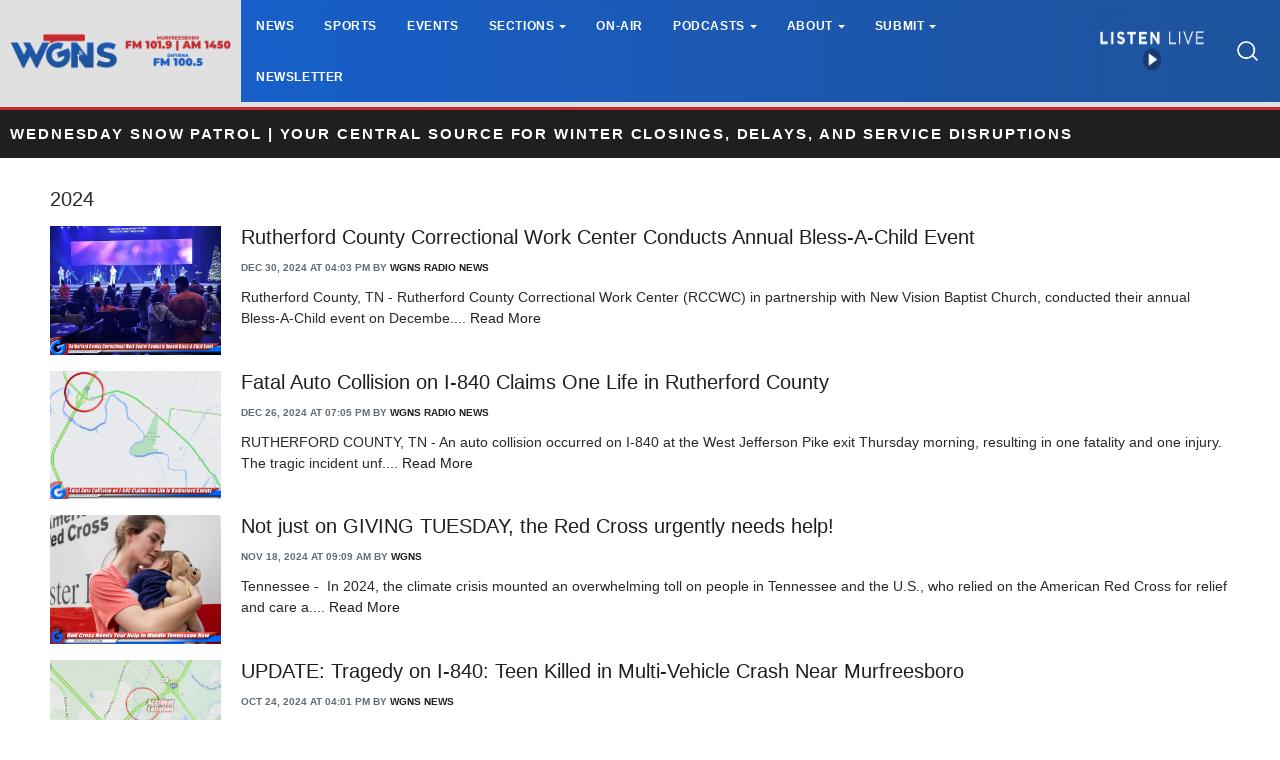

--- FILE ---
content_type: text/html; charset=UTF-8
request_url: https://www.wgnsradio.com/tags/19017/2024
body_size: 90431
content:
<!DOCTYPE html>
<html lang="en">
<head>
    
            <meta charset="utf-8">
        <meta http-equiv="X-UA-Compatible" content="IE=edge">
        <meta name="viewport" content="width=device-width, initial-scale=1">
        <meta name="csrf-token" content="6oDV3csE2zUTvqWVjojKAZ6asSt8N2cZwrpSIXkn">
    
    
            <link rel="canonical" href="https://www.wgnsradio.com/tags/19017/2024" />
    
    
                        <title>2024 - WGNS Radio</title>
            
    
                        <link rel="shortcut icon" href="https://bw-wgnsce-site.s3.amazonaws.com/general/favicon-16.png" sizes="16x16">
                    <link rel="shortcut icon" href="https://bw-wgnsce-site.s3.amazonaws.com/general/favicon-32.png" sizes="32x32">
                    <link rel="shortcut icon" href="https://bw-wgnsce-site.s3.amazonaws.com/general/favicon-128.png" sizes="128x128">
            
    
        <link rel="alternate" type="wgns-radio" href="https://www.wgnsradio.com/feeds/tags/19017" title="WGNS Radio : 2024">

    
    <!-- Google tag (gtag.js) -->
<script async src="https://www.googletagmanager.com/gtag/js?id=G-E1BDEQ6ZHL"></script>
<script>
  window.dataLayer = window.dataLayer || [];
  function gtag(){dataLayer.push(arguments);}
  gtag('js', new Date());

  gtag('config', 'G-E1BDEQ6ZHL');
</script>

<!-- Google tag (gtag.js) - Google Analytics-->
<script async src="https://www.googletagmanager.com/gtag/js?id=G-K2TW1ZL4XD"></script>
<script>
  window.dataLayer = window.dataLayer || [];
  function gtag(){dataLayer.push(arguments);}
  gtag('js', new Date());

  gtag('config', 'G-K2TW1ZL4XD');
</script>

<script type="text/javascript" async="async" src="//widgets.outbrain.com/outbrain.js"></script>

<!-- CBS News Remote Player -->
<script language="JavaScript" type="text/javascript" src="http://newscast.cbsradionewsfeed.com/RemotePlayer/CBSRemotePlayer.js"></script>

    
            <script src="https://www.wgnsradio.com/jquery/jquery-3.2.1.min.js"></script>


<script>
    $.ajaxSetup({
        headers: {
            'X-CSRF-TOKEN': '6oDV3csE2zUTvqWVjojKAZ6asSt8N2cZwrpSIXkn'
        }
    });
</script>
            <script src="https://www.wgnsradio.com/jquery/jquery-ui-1.12.1.js"></script>
<link rel="stylesheet" href="https://code.jquery.com/ui/1.12.1/themes/base/jquery-ui.css">
            <script>
    window.Tether = function () {
        throw new Error('Your Bootstrap may actually need Tether.');
    };
</script>
<script src="https://www.wgnsradio.com/js/bootstrap.min.js"></script>
<link href="https://www.wgnsradio.com/css/bootstrap.min.css" rel="stylesheet">
            <link rel="stylesheet" href="https://www.wgnsradio.com/font-awesome/css/font-awesome.css">
            <script src="https://www.wgnsradio.com/bw_slideshow/bw_slideshow.js?ce_bust=13193"></script>
<link href="https://www.wgnsradio.com/bw_slideshow/bw_slideshow.css?ce_bust=13193" rel="stylesheet">


<link rel="stylesheet" type="text/css" href="https://www.wgnsradio.com/slick/slick.css"/>
<link rel="stylesheet" type="text/css" href="https://www.wgnsradio.com/slick/slick-theme.css"/>
<script type="text/javascript" src="https://www.wgnsradio.com/slick/slick.min.js"></script>
            <link href="https://www.wgnsradio.com/css/dropdown.css?ce_bust=13193" rel="stylesheet">
<link href="https://www.wgnsradio.com/css/header.css?ce_bust=13193" rel="stylesheet">
    
    
    <link href="https://fonts.google.com/specimen/Montserrat?selection.family=Montserrat" rel="stylesheet">
    
<style>
		    	</style>
<link rel="stylesheet" href="/css/app.s.css?id=697394e952cec851656d">

<style>
    body .bw-page-body, body .bw-article-body, body .bw-article-box-preview {
        color: ;
    }

    body .bw-page-body h1, body .bw-page-body h2, body .bw-page-body h3,
    body .bw-page-body h4, body .bw-page-body h5, body .bw-page-body h6,
    body .bw-article-body h1, body .bw-article-body h2, body .bw-article-body h3,
    body .bw-article-body h4, body .bw-article-body h5, body .bw-article-body h6 {
        color: ;
    }

    body a:not(.bw-btn), .bw-article-box a, .bw-link {
        color: #1f1f1f;
    }

    body a:not(.bw-btn):hover, .bw-article-box a:hover, .bw-link:hover {
        color: #1f1f1f;
    }

    /*Article Tags*/
    .bw-tag {
        background-color: ;
        color: #ffffff;
    }
    .bw-tag:hover {
        background-color: ;
        color: #dfdfdf;
    }

    /*Sponsored Article Box*/
    .bw-article-sponsor-wrapper {
        background-color: #0026ff;
        color: #ffffff;
    }
    .bw-article-box-sponsored {
        background-color: #e0eaf2;
    }

    /* Fonts */
    a.bw-article-box-title, .bw-maincontent-title {
        font-family: helvetica;
        font-size: 20px;
    }

    .bw-article-box-created_at, a.bw-article-box-author {
                    text-transform: uppercase;
            font-weight: bold;
                font-family: helvetica;
        font-size: 10px;
    }

    body, .bw-article-wrapper, .bw-article-box-preview {
        font-family: helvetica;
        font-size: 14px;
    }

    .bw-article-wrapper h1, .bw-article-wrapper h2, .bw-article-wrapper h3,
    .bw-article-wrapper h4, .bw-article-wrapper h5, .bw-article-wrapper h6 {
        font-family: helvetica;
        font-size: 30px;
    }

    .bw-section-label {
                    text-transform: uppercase;
            font-weight: bold;
                font-family: helvetica;
        font-size: 30px;
        color: #000000;
    }

    /* Site Background */
        #bw-body-wrapper {
                background-color: ;
    }

    /* Site Width */
    #bw-header, #bw-app, #bw-footer, #bw-gdpr_toaster {
        max-width: 1920px;
        margin: 0 auto;
    }

    /* Mobile Menu Styles */
            
    #bw-app {padding:0px 25px 0px 25px;} .bw-content {padding:10px 25px 0px 25px;} .bw-midcontent {background-color:rgb(255, 255, 255); background-image:; background-position:left top; background-attachment:scroll; background-repeat:repeat; background-size:auto; border-radius:0px 0px 0px 0px; border-color:; border-style:solid; border-width:0px 0px 0px 0px;max-width:100%; margin:0 auto 0 auto;}

    .bw-article-image-caption { text-align: center; }
.bw-article-footer-special-image { margin: 0 auto; }
.bw-youtube-embed { width:100%; height:auto; aspect-ratio: 16/9; max-width: 560px; }

.bw-article-sponsor-wrapper {  
   margin-bottom: 5px;
}
</style>

    
    <script>
    $(document).ready(function () {
        $(document).click(function (e) {
            if ($(e.target).hasClass('bw-dropdown-toggle') && $(e.target).parent().hasClass('click')) {
                e.preventDefault();
                $(e.target).parent().children('.bw-dropdown-submenu').toggleClass('toggled');
            } else if (!$(e.target).hasClass('bw-dropdown-submenu') && !$(e.target).hasClass('bw-link-dropdown')){
                $('.bw-dropdown-submenu').removeClass('toggled');
            }
        });
        $('.bw-collapse-toggle').click(function(e) {
            e.preventDefault();
            var $wrapper = $($(this).data('target'));
            $wrapper.each(function(i, e) {
                var child_height = $(e).children()[0].clientHeight+'px';
                if (e.clientHeight) {
                    e.style.height = child_height;
                    setTimeout(function() {e.style.height = 0;}, 10);
                } else {
                    e.style.height = child_height;
                    setTimeout(function() {e.style.height = 'auto';}, 350);
                }
            });
        });

                var header_navbar = $('#bw-header-navbar');
        var offset = $('#bw-header')[0].offsetTop + $('#bw-header')[0].offsetHeight;
        $(window).scroll(function () {
            if (window.pageYOffset > offset) {
                header_navbar.addClass('bw-navbar-sticky');
            } else {
                header_navbar.removeClass('bw-navbar-sticky');
            }
        });
        setTimeout(function() {
            offset = $('#bw-header')[0].offsetTop + $('#bw-header')[0].offsetHeight;
        }, 1000);
        
        $('#bw-header .tgt-element-ce_menu').children().clone().appendTo('#bw-header-collapse-menu-wrapper');
        $('#bw-header .bw-header-nav').clone().appendTo('#bw-header-collapse-menu-wrapper');
    });
</script>

<!-- Handle content views -->

    
    </head>

<body>

    
    
	
                <div id="bw-body-wrapper" class="">

        
        <div id="bw-header">
            <style>
	
	#bw_grid_737051963 {background-color:rgb(255, 255, 255); background-image:; background-position:left top; background-attachment:scroll; background-repeat:repeat; background-size:auto; border-radius:0px 0px 0px 0px; border-color:; border-style:none; border-width:0px 0px 0px 0px; padding:0px 0px 0px 0px; margin:0 auto 0 auto; max-width:100%;min-height:undefinedpx;}
					#bw_row_wrapper_332606482{padding:0px 0px 0px 0px; margin:0 auto 0 auto;max-width:100%;}#bw_row_573585893{background-color:; background-image:url(https://bw-wgnsce-site.s3.amazonaws.com/media_library/Blue_Header.png); background-position:; background-attachment:; background-repeat:; background-size:cover; border-radius:0px 0px 0px 0px; border-color:rgb(224, 224, 224); border-style:solid; border-width:0px 0px 5px 0px; padding:0px 0px 0px 0px; min-height:0px;}
					#bw_row_wrapper_593120311{padding:0px 0px 0px 0px; margin:0 auto 0 auto;max-width:100%;}#bw_row_155292415{background-color:; background-image:; background-position:left top; background-attachment:scroll; background-repeat:repeat; background-size:auto; border-radius:0px 0px 0px 0px; border-color:rgb(198, 42, 46); border-style:solid; border-width:3px 0px 0px 0px; padding:0px 0px 0px 0px; min-height:0px;}
					#bw_row_wrapper_012854442{padding:0px 0px 0px 0px; margin:0 auto 0 auto;max-width:100%;}#bw_row_434242453{background-color:; background-image:; background-position:left top; background-attachment:scroll; background-repeat:repeat; background-size:auto; border-radius:0px 0px 0px 0px; border-color:; border-style:none; border-width:0px 0px 0px 0px; padding:0px 0px 0px 0px; min-height:0px;}
	
	
</style>

<div id="bw_grid_737051963" class="bw-grid ">
			<style>
	
					#bw_colwrapper_184043441{padding:0px 0px 0px 0px; width:18.824967824967825%;}#bw_colwrapper_184043441 #bw_col_195647831{background-color:rgb(224, 224, 224); background-image:; background-position:left top; background-attachment:scroll; background-repeat:repeat; background-size:auto; border-radius:0px 0px 0px 0px; border-color:; border-style:none; border-width:0px 0px 0px 0px; padding:0px 0px 0px 0px; color:; flex-direction:column; ; align-items:center; justify-content:center}
								#bw_element_wrapper_520166205{padding:0px 0px 0px 0px;} #bw_element_456899985{background-color:undefined;background-image:; background-position:undefined; background-attachment:undefined; background-repeat:undefined; background-size:undefined;border-radius:0px 0px 0px 0px; border-color:undefined; border-style:undefined; border-width:0px 0px 0px 0px;; padding:6px 6px 6px 6px;} #bw_element_456899985 figure, #bw_element_456899985 img {max-height:50px; max-width:undefinedpx;margin:0 auto 0 auto;} #bw_element_456899985 img {border-radius:0px 0px 0px 0px; border-color:undefined; border-style:undefined; border-width:0px 0px 0px 0px;} #bw_element_456899985 figcaption {text-align:undefined; margin-top:undefinedpx;color:undefined; font-family:; font-size:undefinedpx; font-weight:undefined; text-transform:undefined; font-style:undefined; text-decoration:undefined; line-height:undefinedem; letter-spacing:undefinedpx;}
							#bw_colwrapper_583148009{padding:0px 0px 0px 0px; width:59.00957207207207%;}#bw_colwrapper_583148009 #bw_col_771331621{background-color:; background-image:; background-position:left top; background-attachment:scroll; background-repeat:repeat; background-size:auto; border-radius:0px 0px 0px 0px; border-color:; border-style:none; border-width:0px 0px 0px 0px; padding:0px 0px 0px 0px; color:; flex-direction:column; ; align-items:flex-start; justify-content:center}
								#bw_element_wrapper_598205639{padding:undefined;} #bw_element_449526661{background-color:undefined;background-image:; background-position:undefined; background-attachment:undefined; background-repeat:undefined; background-size:undefined;border-radius:0px 0px 0px 0px; border-color:; border-style:; border-width:0px 0px 0px 0px;; padding:undefined;} #bw_element_449526661 > .tgt-element-ce_menu {flex-direction:; align-items:; justify-content:flex-start; flex-wrap:wrap;} #bw_element_449526661 > .tgt-element-ce_menu > .bw-link {border-radius:0px 0px 0px 0px; border-color:undefined; border-style:undefined; border-width:0px 0px 0px 0px;padding:15px 15px 15px 15px; margin:0px 0px 0px 0px; background-color:undefined;}#bw_element_449526661 > .tgt-element-ce_menu > .bw-link:hover {background-color:undefined;} #bw_element_449526661 > .tgt-element-ce_menu a.bw-link, #bw_element_449526661 > .tgt-element-ce_menu .bw-dropdown-menu a.bw-link {color:rgb(255, 255, 255); font-family:arial,helvetica,sans-serif; font-size:12px; font-weight:bold; text-transform:uppercase; font-style:undefined; text-decoration:; line-height:1em; letter-spacing:0.6px;} #bw_element_449526661 > .tgt-element-ce_menu a.bw-link:hover, #bw_element_449526661 > .tgt-element-ce_menu .bw-dropdown-menu:hover a.bw-link {color:rgb(240, 240, 240); font-family:; font-size:undefinedpx; font-weight:undefined; text-transform:undefined; font-style:undefined; text-decoration:none; line-height:undefinedem; letter-spacing:undefinedpx;} #bw_element_449526661 > .tgt-element-ce_menu .bw-dropdown-menu .bw-dropdown-submenu a.bw-link {color:#292b2c; font-family:; font-size:undefinedpx; font-weight:undefined; text-transform:undefined; font-style:undefined; text-decoration:undefined; line-height:undefinedem; letter-spacing:undefinedpx;padding-top:3px; padding-bottom:3px;color:#292b2c !important;} #bw_element_449526661 > .tgt-element-ce_menu .bw-dropdown-menu .bw-dropdown-submenu a.bw-link:hover {color:undefined; font-family:; font-size:undefinedpx; font-weight:undefined; text-transform:undefined; font-style:undefined; text-decoration:undefined; line-height:undefinedem; letter-spacing:undefinedpx;color:undefined !important;}
							#bw_colwrapper_135861325{padding:0px 0px 0px 0px; width:7.143420205920215%;}#bw_colwrapper_135861325 #bw_col_005667476{background-color:; background-image:; background-position:left top; background-attachment:scroll; background-repeat:repeat; background-size:auto; border-radius:0px 0px 0px 0px; border-color:; border-style:none; border-width:0px 0px 0px 0px; padding:10px 10px 10px 10px; color:; flex-direction:row; flex-wrap:wrap;; align-items:center; justify-content:center}
								#bw_element_wrapper_728973905{padding:undefined;} #bw_element_879478798{background-color:;background-image:; background-position:undefined; background-attachment:undefined; background-repeat:undefined; background-size:undefined;border-radius:0px 0px 0px 0px; border-color:undefined; border-style:undefined; border-width:0px 0px 0px 0px;; padding:undefined;} #bw_element_879478798 .tgt-element-embed-wrapper {max-width:100%; margin:0 auto 0 auto;}
								#bw_element_wrapper_333036576{padding:undefined;} #bw_element_811993788{background-color:undefined;background-image:; background-position:undefined; background-attachment:undefined; background-repeat:undefined; background-size:undefined;border-radius:0px 0px 0px 0px; border-color:undefined; border-style:undefined; border-width:0px 0px 0px 0px;; padding:undefined;} #bw_element_811993788 .tgt-element-embed-wrapper {max-width:100%; margin:0 auto 0 auto;}#bw_element_811993788 .tgt-element-embed {padding-top:56.25%;}
							#bw_colwrapper_927300098{padding:0px 0px 0px 0px; width:10.002171814671817%;}#bw_colwrapper_927300098 #bw_col_269524933{background-color:; background-image:; background-position:left top; background-attachment:scroll; background-repeat:repeat; background-size:auto; border-radius:0px 0px 0px 0px; border-color:; border-style:; border-width:0px 3px 0px 3px; padding:10px 10px 10px 10px; color:; flex-direction:column; ; align-items:center; justify-content:center}
								#bw_element_wrapper_089972782{padding:undefined;} #bw_element_277457614{background-color:undefined;background-image:; background-position:undefined; background-attachment:undefined; background-repeat:undefined; background-size:undefined;border-radius:15px 15px 15px 15px; border-color:; border-style:undefined; border-width:0px 0px 0px 0px;; padding:undefined;} #bw_element_277457614 .tgt-element-embed-wrapper {max-width:100%; margin:0 auto 0 auto;}
							#bw_colwrapper_762466320{padding:0px 0px 0px 0px; width:5.019868082368092%;}#bw_colwrapper_762466320 #bw_col_302442620{background-color:; background-image:; background-position:left top; background-attachment:scroll; background-repeat:repeat; background-size:auto; border-radius:0px 0px 0px 0px; border-color:; border-style:none; border-width:0px 0px 0px 0px; padding:5px 5px 5px 5px; color:; flex-direction:column; ; align-items:center; justify-content:center}
								#bw_element_wrapper_611960055{padding:0px 0px 0px 0px;} #bw_element_732281073{background-color:undefined;background-image:; background-position:undefined; background-attachment:undefined; background-repeat:undefined; background-size:undefined;border-radius:0px 0px 0px 0px; border-color:undefined; border-style:undefined; border-width:0px 0px 0px 0px;; padding:4px 4px 4px 4px;} #bw_element_732281073 figure, #bw_element_732281073 img {max-height:20px; max-width:undefinedpx;margin:0 auto 0 auto;} #bw_element_732281073 img {border-radius:0px 0px 0px 0px; border-color:undefined; border-style:undefined; border-width:0px 0px 0px 0px;} #bw_element_732281073 figcaption {text-align:undefined; margin-top:undefinedpx;color:undefined; font-family:; font-size:undefinedpx; font-weight:undefined; text-transform:undefined; font-style:undefined; text-decoration:undefined; line-height:undefinedem; letter-spacing:undefinedpx;}
			
	@media(max-width: 768px) {
  #bw_colwrapper_583148009 {
      display:none;
   }
}/* Hide element on Desktop */
@media only screen and (min-width: 981px) {
    .hide-on-desktop {
        display: none !important;
    }
}

/* Hide element on Tablet/Phone */
@media only screen and (max-width: 980px) {
    .hide-on-mobile-tablet {
        display: none !important;
    }
}
</style>

<div class="bw-grid-row-wrapper" id="bw_row_wrapper_332606482">
	<div class="bw-grid-row " id="bw_row_573585893">
			<div class="bw-grid-col-wrapper" id="bw_colwrapper_184043441">
			<div class="bw-grid-col " id="bw_col_195647831">
															<div class="bw-grid-element-wrapper" id="bw_element_wrapper_520166205">
	<div class="bw-grid-element " id="bw_element_456899985">
					<figure><a href="https://www.wgnsradio.com/"><img src="https://bw-wgnsce-site.s3.amazonaws.com/media_library/2025WebHeader.png" alt=""></a></figure>
			</div>
</div>
												</div>
		</div>
			<div class="bw-grid-col-wrapper" id="bw_colwrapper_583148009">
			<div class="bw-grid-col " id="bw_col_771331621">
															<div class="bw-grid-element-wrapper" id="bw_element_wrapper_598205639">
	<div class="bw-grid-element hide-on-mobile-tablet" id="bw_element_449526661">
					<div class="tgt-element-ce_menu">
        <div class="bw-link-menu bw-link hide">
	        <a class="bw-link hide "
	        	href="https://www.wgnsradio.com/section/1/news" >News</a>
		</div>
						<div class="bw-link-menu bw-link hide">
	        <a class="bw-link hide "
	        	href="https://www.wgnsradio.com/sports" >Sports</a>
		</div>
						<div class="bw-link-menu bw-link hide">
	        <a class="bw-link hide "
	        	href="https://www.wgnsradio.com/events" >Events</a>
		</div>
						<div class="bw-dropdown-menu bottom hover click bw-link hide bw-link-dropdown">
			<a class="bw-dropdown-toggle bw-link hide bw-link-dropdown caret "
				href="#" >Sections</a>
			<div class="bw-dropdown-submenu">
				<div class="bw-link-dropdown bw-link hide">
	        <a class="bw-link hide "
	        	href="https://www.wgnsradio.com/Publicnotices" >Public Notices</a>
		</div>
						<div class="bw-link-dropdown bw-link hide">
	        <a class="bw-link hide "
	        	href="https://www.wgnsradio.com/RecycleRightTN" >Recycle Right TN</a>
		</div>
						<div class="bw-link-dropdown bw-link hide">
	        <a class="bw-link hide "
	        	href="https://www.wgnsradio.com/obituary" >Obituaries</a>
		</div>
						<div class="bw-link-dropdown bw-link hide">
	        <a class="bw-link hide "
	        	href="https://www.wgnsradio.com/swap" >Swap N&#039; Shop</a>
		</div>
						<div class="bw-link-dropdown bw-link hide">
	        <a class="bw-link hide "
	        	href="https://www.wgnsradio.com/slideshows" >Photos</a>
		</div>
						<div class="bw-link-dropdown bw-link hide">
	        <a class="bw-link hide "
	        	href="https://www.wgnsradio.com/section/122/social" >Social</a>
		</div>
						<div class="bw-link-dropdown bw-link hide">
	        <a class="bw-link hide "
	        	href="https://www.wgnsradio.com/GoodNeighbor" >Good Neighbor of the Day</a>
		</div>
						<div class="bw-link-dropdown bw-link hide">
	        <a class="bw-link hide "
	        	href="https://www.wgnsradio.com/birthday" >Birthday Club</a>
		</div>
						<div class="bw-link-dropdown bw-link hide">
	        <a class="bw-link hide "
	        	href="https://www.wgnsradio.com/Educator" >Educator of the Month</a>
		</div>
						<div class="bw-link-dropdown bw-link hide">
	        <a class="bw-link hide "
	        	href="https://www.wgnsradio.com/section/38/emergency-responder" >Emergency Responder</a>
		</div>
						<div class="bw-link-dropdown bw-link hide">
	        <a class="bw-link hide "
	        	href="https://www.wgnsradio.com/HeartforHealing" >MMC Heart for Healing Salute</a>
		</div>
						<div class="bw-link-dropdown bw-link hide">
	        <a class="bw-link hide "
	        	href="https://www.wgnsradio.com/section/39/volunteer-of-the-week" >Volunteer Salute</a>
		</div>
						<div class="bw-link-dropdown bw-link hide">
	        <a class="bw-link hide "
	        	href="https://www.wgnsradio.com/section/133/recycled-minute" >Recycled Minute</a>
		</div>
						<div class="bw-link-dropdown bw-link hide">
	        <a class="bw-link hide "
	        	href="https://www.cbsnews.com/" target="_blank">National News</a>
		</div>
						<div class="bw-link-dropdown bw-link hide">
	        <a class="bw-link hide "
	        	href="https://www.wgnsradio.com/biggtv" >Big G TV</a>
		</div>
						<div class="bw-link-dropdown bw-link hide">
	        <a class="bw-link hide "
	        	href="https://www.wgnsradio.com/text" >Text Alert Sign-up</a>
		</div>
						<div class="bw-link-dropdown bw-link hide">
	        <a class="bw-link hide "
	        	href="https://www.wgnsradio.com/newsletter" >Newsletter Sign-up</a>
		</div>
						<div class="bw-link-dropdown bw-link hide">
	        <a class="bw-link hide "
	        	href="https://www.wgnsradio.com/Weather" >Weather</a>
		</div>
				</div>
		</div>
						<div class="bw-link-menu bw-link hide">
	        <a class="bw-link hide "
	        	href="https://www.wgnsradio.com/air" >On-Air</a>
		</div>
						<div class="bw-dropdown-menu bottom hover click bw-link hide bw-link-dropdown">
			<a class="bw-dropdown-toggle bw-link hide bw-link-dropdown caret "
				href="#" >Podcasts</a>
			<div class="bw-dropdown-submenu">
				<div class="bw-link-dropdown bw-link hide">
	        <a class="bw-link hide "
	        	href="https://www.wgnsradio.com/americainthemorning" >America in the Morning</a>
		</div>
						<div class="bw-link-dropdown bw-link hide">
	        <a class="bw-link hide "
	        	href="https://www.wgnsradio.com/WakeUpCrew" >Wake Up Crew</a>
		</div>
						<div class="bw-link-dropdown bw-link hide">
	        <a class="bw-link hide "
	        	href="https://www.wgnsradio.com/RutherfordRoundup" >Rutherford Roundup</a>
		</div>
						<div class="bw-link-dropdown bw-link hide">
	        <a class="bw-link hide "
	        	href="https://www.wgnsradio.com/ActionLine" >Action Line</a>
		</div>
						<div class="bw-link-dropdown bw-link hide">
	        <a class="bw-link hide "
	        	href="https://www.wgnsradio.com/Roundtable" >Roundtable</a>
		</div>
						<div class="bw-link-dropdown bw-link hide">
	        <a class="bw-link hide "
	        	href="https://www.wgnsradio.com/RutherfordIssues" >Rutherford Issues</a>
		</div>
						<div class="bw-link-dropdown bw-link hide">
	        <a class="bw-link hide "
	        	href="https://www.wgnsradio.com/RickBurgessShow" >Rick Burgess Show</a>
		</div>
						<div class="bw-link-dropdown bw-link hide">
	        <a class="bw-link hide "
	        	href="https://www.wgnsradio.com/the-dave-ramsey-show" >Ramsey Show</a>
		</div>
						<div class="bw-link-dropdown bw-link hide">
	        <a class="bw-link hide "
	        	href="https://www.wgnsradio.com/FCR" >Financial Coaching Radio</a>
		</div>
						<div class="bw-link-dropdown bw-link hide">
	        <a class="bw-link hide "
	        	href="https://www.wgnsradio.com/AllSportsTalk" >All Sports Talk</a>
		</div>
						<div class="bw-link-dropdown bw-link hide">
	        <a class="bw-link hide "
	        	href="https://www.wgnsradio.com/CoasttoCoast" >Coast to Coast</a>
		</div>
						<div class="bw-link-dropdown bw-link hide">
	        <a class="bw-link hide "
	        	href="https://risradio.net/" >RI Solutions</a>
		</div>
						<div class="bw-link-dropdown bw-link hide">
	        <a class="bw-link hide "
	        	href="https://www.wgnsradio.com/prepsports" >Prep Sports</a>
		</div>
						<div class="bw-link-dropdown bw-link hide">
	        <a class="bw-link hide "
	        	href="https://www.wgnsradio.com/MTSUSports" >MTSU Sports</a>
		</div>
						<div class="bw-link-dropdown bw-link hide">
	        <a class="bw-link hide "
	        	href="https://www.wgnsradio.com/Conversations" >Conversations w/ Mike Sparks</a>
		</div>
						<div class="bw-link-dropdown bw-link hide">
	        <a class="bw-link hide "
	        	href="https://www.wgnsradio.com/SimplicitySunday" >Simplicity Sunday</a>
		</div>
						<div class="bw-link-dropdown bw-link hide">
	        <a class="bw-link hide "
	        	href="https://www.wgnsradio.com/HolyHillChapel" >Holy Hill Chapel</a>
		</div>
						<div class="bw-link-dropdown bw-link hide">
	        <a class="bw-link hide "
	        	href="https://www.wgnsradio.com/EdRaymer" >Ed Raymer Show</a>
		</div>
				</div>
		</div>
						<div class="bw-dropdown-menu bottom hover click bw-link hide bw-link-dropdown">
			<a class="bw-dropdown-toggle bw-link hide bw-link-dropdown caret "
				href="#" >About</a>
			<div class="bw-dropdown-submenu">
				<div class="bw-link-dropdown bw-link hide">
	        <a class="bw-link hide "
	        	href="https://www.wgnsradio.com/section/67/wgns-history" >WGNS History</a>
		</div>
						<div class="bw-link-dropdown bw-link hide">
	        <a class="bw-link hide "
	        	href="https://www.wgnsradio.com/TrumanShow" >Truman Show (2010-2022)</a>
		</div>
						<div class="bw-link-dropdown bw-link hide">
	        <a class="bw-link hide "
	        	href="https://www.wgnsradio.com/section/40/wgns" >Local Info</a>
		</div>
						<div class="bw-link-dropdown bw-link hide">
	        <a class="bw-link hide "
	        	href="https://www.wgnsradio.com/article/31707/radio-advertising-and-internet-statistics" >Advertising</a>
		</div>
						<div class="bw-link-dropdown bw-link hide">
	        <a class="bw-link hide "
	        	href="https://www.wgnsradio.com/section/68/past-christmas-parades" >Past Christmas Parades</a>
		</div>
				</div>
		</div>
						<div class="bw-dropdown-menu bottom hover click bw-link hide bw-link-dropdown">
			<a class="bw-dropdown-toggle bw-link hide bw-link-dropdown caret "
				href="#" >Submit</a>
			<div class="bw-dropdown-submenu">
				<div class="bw-link-dropdown bw-link hide">
	        <a class="bw-link hide "
	        	href="https://www.wgnsradio.com/webforms/16" >News</a>
		</div>
						<div class="bw-link-dropdown bw-link hide">
	        <a class="bw-link hide "
	        	href="https://www.wgnsradio.com/webforms/3" >Event</a>
		</div>
						<div class="bw-link-dropdown bw-link hide">
	        <a class="bw-link hide "
	        	href="https://www.wgnsradio.com/webforms/4" >Good Neighbor</a>
		</div>
						<div class="bw-link-dropdown bw-link hide">
	        <a class="bw-link hide "
	        	href="https://www.wgnsradio.com/webforms/5" >Birthday</a>
		</div>
						<div class="bw-link-dropdown bw-link hide">
	        <a class="bw-link hide "
	        	href="https://www.wgnsradio.com/webforms/5" >Anniversary</a>
		</div>
						<div class="bw-link-dropdown bw-link hide">
	        <a class="bw-link hide "
	        	href="https://www.wgnsradio.com/webforms/20" >Swap N&#039; Shop</a>
		</div>
						<div class="bw-link-dropdown bw-link hide">
	        <a class="bw-link hide "
	        	href="https://www.wgnsradio.com/webforms/6" >Educator Salute</a>
		</div>
						<div class="bw-link-dropdown bw-link hide">
	        <a class="bw-link hide "
	        	href="https://www.wgnsradio.com/webforms/8" >Responder Salute</a>
		</div>
						<div class="bw-link-dropdown bw-link hide">
	        <a class="bw-link hide "
	        	href="https://www.wgnsradio.com/webforms/9" >Heart for Healing Salute</a>
		</div>
						<div class="bw-link-dropdown bw-link hide">
	        <a class="bw-link hide "
	        	href="https://www.wgnsradio.com/webforms/1" >Contact Us</a>
		</div>
						<div class="bw-link-dropdown bw-link hide">
	        <a class="bw-link hide "
	        	href="https://www.wgnsradio.com/salesteam" >Sales Team</a>
		</div>
				</div>
		</div>
						<div class="bw-link-menu bw-link hide">
	        <a class="bw-link hide "
	        	href="https://www.wgnsradio.com/newsletters/join" >Newsletter</a>
		</div>
	    </div>
			</div>
</div>
												</div>
		</div>
			<div class="bw-grid-col-wrapper" id="bw_colwrapper_135861325">
			<div class="bw-grid-col " id="bw_col_005667476">
															<div class="bw-grid-element-wrapper" id="bw_element_wrapper_728973905">
	<div class="bw-grid-element " id="bw_element_879478798">
					<div class="tgt-element-embed-wrapper"><div class="tgt-element-embed "><div id="wxHeaderWidget"></div>

<script src="https://weatherology.com/v2/widgets/js/header-widget.js"></script>
<script>
    var wxApiId = 'nU5UN4ro5zI3mdVGhroml3JacsiE8Z4S';
    var wxApiLat = 35.8456;
    var wxApiLng = -86.3903;
    var wxCity = 'Murfreesboro';
    var wxState = 'Tennessee';
    var wxColor = 'white';
    var wxTempLnk = 'https://www.rutherfordwx.com/';
</script></div></div>
			</div>
</div>
																				<div class="bw-grid-element-wrapper" id="bw_element_wrapper_333036576">
	<div class="bw-grid-element " id="bw_element_811993788">
					<div class="tgt-element-embed-wrapper"><div class="tgt-element-embed tgt-absolute"><div id="wxHeaderWidget"></div>
<script src="https://weatherology.com/v2/widgets/js/header-widget.js"></script>
<script>
    var wxApiId = 'nU5UN4ro5zI3mdVGhroml3JacsiE8Z4S';
    var wxApiLat = 35.8456;
    var wxApiLng = -86.3903;
    var wxCity = 'Murfreesboro';
    var wxState = 'Tennessee';
    var wxColor = 'white';
    var wxTempLnk = 'https://weatherology.com/local-weather/United%20States/Tennessee/Murfreesboro.html';
</script></div></div>
			</div>
</div>
												</div>
		</div>
			<div class="bw-grid-col-wrapper" id="bw_colwrapper_927300098">
			<div class="bw-grid-col " id="bw_col_269524933">
															<div class="bw-grid-element-wrapper" id="bw_element_wrapper_089972782">
	<div class="bw-grid-element " id="bw_element_277457614">
					<div class="tgt-element-embed-wrapper"><div class="tgt-element-embed ">


    <meta charset="UTF-8">
    <meta name="viewport" content="width=device-width, initial-scale=1.0">
    <title>Audio Play/Pause Button</title>
    <style>
        .play-button {
            height: 40px !important;
            width: auto !important;
            cursor: pointer;
            display: block;
            max-width: 100%;
        }

        @media (max-width: 768px) {
            .play-button {
                height: 30px !important;
                width: auto !important;
            }
        }

        @media (max-width: 480px) {
            .play-button {
                height: 60px !important;
                width: auto !important;
            }
        }
    </style>


    <audio id="audio" src="https://ice5.securenetsystems.net/WGNSM" playsinline=""></audio>
    <img id="audioButton" src="https://bw-wgnsce-site.s3.amazonaws.com/media_library/1_ListenLive2025PLAY.png" alt="Listen Live" class="play-button" onclick="toggleAudio()">

    <script>
        function toggleAudio() {
            var audio = document.getElementById('audio');
            var button = document.getElementById('audioButton');
            
            // Ensuring iOS allows playback
            audio.setAttribute('playsinline', 'true');
            audio.setAttribute('muted', 'false');
            
            if (audio.paused) {
                audio.play().catch(error => console.log("Playback prevented:", error));
                button.src = "https://bw-wgnsce-site.s3.amazonaws.com/media_library/1_ListenLive2025PAUSE.png"; // Pause button image
            } else {
                audio.pause();
                button.src = "https://bw-wgnsce-site.s3.amazonaws.com/media_library/1_ListenLive2025PLAY.png"; // Play button image
            }
        }
    </script>


</div></div>
			</div>
</div>
												</div>
		</div>
			<div class="bw-grid-col-wrapper" id="bw_colwrapper_762466320">
			<div class="bw-grid-col " id="bw_col_302442620">
															<div class="bw-grid-element-wrapper" id="bw_element_wrapper_611960055">
	<div class="bw-grid-element " id="bw_element_732281073">
					<figure><a href="https://www.wgnsradio.com/search"><img src="https://bw-wgnsce-site.s3.amazonaws.com/media_library/search_1.png" alt=""></a></figure>
			</div>
</div>
												</div>
		</div>
		</div>
</div>			<style>
	
					#bw_colwrapper_340565423{padding:0px 0px 0px 0px; width:100%;}#bw_colwrapper_340565423 #bw_col_367215997{background-color:; background-image:; background-position:left top; background-attachment:scroll; background-repeat:repeat; background-size:auto; border-radius:0px 0px 0px 0px; border-color:; border-style:none; border-width:0px 0px 0px 0px; padding:0px 0px 0px 0px; color:; flex-direction:column; ; align-items:; justify-content:}
								#bw_element_wrapper_802628388{padding:0px 0px 0px 0px;} #bw_element_742388202{background-color:;background-image:url(https://bw-wgnsce-site.s3.amazonaws.com/media_library/BreakingTALL.png); background-position:left top; background-attachment:undefined; background-repeat:undefined; background-size:auto;border-radius:0px 0px 0px 0px; border-color:undefined; border-style:undefined; border-width:0px 0px 0px 0px;; padding:20px 1px 0px 76px;} #bw_element_742388202 .bw-section-title {color:rgba(255, 48, 48, 0); font-family:; font-size:25px; font-weight:bold; text-transform:uppercase; font-style:normal; text-decoration:underline; line-height:1em; letter-spacing:3.1px;text-align:left;} #bw_element_742388202 .bw-featured-article-title {color:rgb(254, 186, 36); font-family:; font-size:51px; font-weight:undefined; text-transform:undefined; font-style:undefined; text-decoration:undefined; line-height:undefinedem; letter-spacing:undefinedpx;} #bw_element_742388202 .bw-featured-article-title:hover {color:rgb(55, 55, 55); font-family:; font-size:undefinedpx; font-weight:undefined; text-transform:undefined; font-style:undefined; text-decoration:undefined; line-height:undefinedem; letter-spacing:undefinedpx;} #bw_element_742388202 .bw-featured-article-preview {color:rgb(254, 186, 36); font-family:; font-size:50px; font-weight:undefined; text-transform:undefined; font-style:undefined; text-decoration:undefined; line-height:undefinedem; letter-spacing:undefinedpx;} #bw_element_742388202 .bw-featuredfeed-article-title, #bw_element_742388202.bw-article-box-title {color:rgb(56, 54, 54); font-family:; font-size:15px; font-weight:bold; text-transform:uppercase; font-style:; text-decoration:; line-height:1em; letter-spacing:1.9px;} #bw_element_742388202 .bw-featuredfeed-article-title:hover, #bw_element_742388202.bw-article-box-title:hover {color:rgb(0, 0, 0); font-family:; font-size:undefinedpx; font-weight:undefined; text-transform:undefined; font-style:undefined; text-decoration:undefined; line-height:undefinedem; letter-spacing:undefinedpx;} #bw_element_742388202 hr {border-style:none; border-width:0px 0 0 0;border-color:rgb(254, 186, 36);}
								#bw_element_wrapper_850756315{padding:0px 0px 0px 0px;} #bw_element_920199412{background-color:rgb(31, 31, 31);background-image:; background-position:undefined; background-attachment:undefined; background-repeat:undefined; background-size:;border-radius:0px 0px 0px 0px; border-color:undefined; border-style:undefined; border-width:0px 0px 0px 0px;; padding:16px 0px 0px 10px;} #bw_element_920199412 .bw-section-title {color:rgb(255, 255, 255); font-family:; font-size:25px; font-weight:bold; text-transform:uppercase; font-style:normal; text-decoration:; line-height:1em; letter-spacing:7.3px;text-align:left;} #bw_element_920199412 .bw-featured-article-title {color:rgb(255, 255, 255); font-family:; font-size:70px; font-weight:undefined; text-transform:undefined; font-style:undefined; text-decoration:undefined; line-height:undefinedem; letter-spacing:undefinedpx;} #bw_element_920199412 .bw-featured-article-title:hover {color:rgb(255, 255, 255); font-family:; font-size:undefinedpx; font-weight:undefined; text-transform:undefined; font-style:undefined; text-decoration:undefined; line-height:undefinedem; letter-spacing:undefinedpx;} #bw_element_920199412 .bw-featured-article-preview {color:rgb(255, 255, 255); font-family:; font-size:50px; font-weight:undefined; text-transform:undefined; font-style:undefined; text-decoration:undefined; line-height:undefinedem; letter-spacing:undefinedpx;} #bw_element_920199412 .bw-featuredfeed-article-title, #bw_element_920199412.bw-article-box-title {color:rgb(255, 255, 255); font-family:; font-size:15px; font-weight:bold; text-transform:uppercase; font-style:normal; text-decoration:; line-height:undefinedem; letter-spacing:1.9px;} #bw_element_920199412 .bw-featuredfeed-article-title:hover, #bw_element_920199412.bw-article-box-title:hover {color:rgb(255, 255, 255); font-family:; font-size:undefinedpx; font-weight:undefined; text-transform:undefined; font-style:undefined; text-decoration:undefined; line-height:undefinedem; letter-spacing:undefinedpx;} #bw_element_920199412 hr {border-style:none; border-width:0px 0 0 0;border-color:rgb(254, 186, 36);}
			
	
</style>

<div class="bw-grid-row-wrapper" id="bw_row_wrapper_593120311">
	<div class="bw-grid-row " id="bw_row_155292415">
			<div class="bw-grid-col-wrapper" id="bw_colwrapper_340565423">
			<div class="bw-grid-col " id="bw_col_367215997">
																																			<div class="bw-grid-element-wrapper" id="bw_element_wrapper_850756315">
				<div class="bw-grid-element " id="bw_element_920199412">
		
		<div class="tgt-element-ce_featuredfeed">
						
			
							<div class="bw-featuredfeed-article">
										<div class="bw-featuredfeed-article-description">
						<a href="https://www.wgnsradio.com/article/97298/wednesday-snow-patrol-your-central-source-for-winter-closings-delays-and-service-disruptions">
							<h5 class="bw-featuredfeed-article-title">Wednesday Snow Patrol | Your Central Source for Winter Closings, Delays, and Service Disruptions</h5>
						</a>
						<hr class=bw-featured-feed-divider>
					</div>
				</div>
					</div>

						</div>
			</div>
															</div>
		</div>
		</div>
</div>			<style>
	
					#bw_colwrapper_124513847{padding:0px 0px 0px 0px; width:100%;}#bw_colwrapper_124513847 #bw_col_750645121{background-color:; background-image:; background-position:left top; background-attachment:scroll; background-repeat:repeat; background-size:auto; border-radius:0px 0px 0px 0px; border-color:; border-style:none; border-width:0px 0px 0px 0px; padding:0px 0px 0px 0px; color:; flex-direction:column; ; align-items:; justify-content:}
								#bw_element_704261353{background-color:undefined;background-image:; background-position:undefined; background-attachment:undefined; background-repeat:undefined; background-size:undefined;border-radius:0px 0px 0px 0px; border-color:undefined; border-style:undefined; border-width:0px 0px 0px 0px;} #bw_element_704261353 div { padding-top:0px;height:5px;}
			
	
</style>

<div class="bw-grid-row-wrapper" id="bw_row_wrapper_012854442">
	<div class="bw-grid-row " id="bw_row_434242453">
			<div class="bw-grid-col-wrapper" id="bw_colwrapper_124513847">
			<div class="bw-grid-col " id="bw_col_750645121">
															<div class="bw-grid-element-wrapper" id="bw_element_wrapper_082328765">
	<div class="bw-grid-element " id="bw_element_704261353">
					<div></div>
			</div>
</div>
												</div>
		</div>
		</div>
</div>	</div>
            <div id="bw-header-collapse">
                <div id="bw-header-collapse-toggle-wrapper">
                    <span data-target="#bw-header-collapse-menu" id="bw-header-toggle" class="bw-collapse-toggle"><i class="fa fa-bars"></i></span>
                </div>

                <div id="bw-header-collapse-menu">

                    <div id="bw-header-collapse-menu-wrapper">

                    </div>
                </div>
            </div>
        </div>

        
        <div id="bw-app" class="bw-route-tags-articles">

                        <div class="bw-midcontent">
                
                
                
                
                <div class="bw-maincontent">
                    
                    
                    
                    
                    
                    <div class="bw-content">
                        
                                                                                <div class="bw-maincontent-top">
                                <div>
                                    <h3 class="bw-maincontent-title">2024</h3>
                                                                    </div>
                                <div class="bw-maincontent-add_new">
                                                                    </div>
                            </div>
                                                                                <div id="bw-seo-results-articles">
        <div class="bw-article-box-wrapper">
        <div class="bw-article-box bw-article-box-tag ">
                <div class="bw-article-thumbnail">
                        <a href="https://www.wgnsradio.com/article/90554/rutherford-county-correctional-work-center-conducts-annual-bless-a-child-event">
                <img src="https://bw-wgnsce-site.s3.amazonaws.com/article_thumbnails/330UcrX4MHbvSsn0u90NOHSE3ozB3eCMZYt29JMp.png" class="bw-article-thumbnail" alt="">
            </a>
                    </div>
                <div class="bw-article-box-content">
                        <h3 class="bw-article-box-top">
                <a class="bw-article-box-title" href="https://www.wgnsradio.com/article/90554/rutherford-county-correctional-work-center-conducts-annual-bless-a-child-event">Rutherford County Correctional Work Center Conducts Annual Bless-A-Child Event</a>
                                    <small>
                                        </small>
                            </h3>
            <p class="bw-article-box-description">
                <span class="bw-article-box-created_at">
                    Dec 30, 2024 at 04:03 pm<span class="bw-article-box-by"> by </span></span>
                                    <a class="bw-article-box-author" href="https://www.wgnsradio.com/users/WGNS%20Radio%20News">WGNS Radio News</a>
                                            </p>
            <div class="bw-article-box-preview">
                Rutherford County, TN - Rutherford County Correctional Work Center (RCCWC) in partnership with New Vision Baptist Church, conducted their annual Bless-A-Child event on Decembe.... <a href=https://www.wgnsradio.com/article/90554/rutherford-county-correctional-work-center-conducts-annual-bless-a-child-event>Read More</a>
            </div>
        </div>
    </div>
</div>        <div class="bw-article-box-wrapper">
        <div class="bw-article-box bw-article-box-tag ">
                <div class="bw-article-thumbnail">
                        <a href="https://www.wgnsradio.com/article/90508/fatal-auto-collision-on-i-840-claims-one-life-in-rutherford-county">
                <img src="https://bw-wgnsce-site.s3.amazonaws.com/article_thumbnails/VnDNbudqcTsAOeJJGo8YZwdgjDAtrh04HgKsSH2K.png" class="bw-article-thumbnail" alt="">
            </a>
                    </div>
                <div class="bw-article-box-content">
                        <h3 class="bw-article-box-top">
                <a class="bw-article-box-title" href="https://www.wgnsradio.com/article/90508/fatal-auto-collision-on-i-840-claims-one-life-in-rutherford-county">Fatal Auto Collision on I-840 Claims One Life in Rutherford County</a>
                                    <small>
                                        </small>
                            </h3>
            <p class="bw-article-box-description">
                <span class="bw-article-box-created_at">
                    Dec 26, 2024 at 07:05 pm<span class="bw-article-box-by"> by </span></span>
                                    <a class="bw-article-box-author" href="https://www.wgnsradio.com/users/WGNS%20Radio%20News">WGNS Radio News</a>
                                            </p>
            <div class="bw-article-box-preview">
                RUTHERFORD COUNTY, TN - An auto collision occurred on I-840 at the West Jefferson Pike exit Thursday morning, resulting in one fatality and one injury. The tragic incident unf.... <a href=https://www.wgnsradio.com/article/90508/fatal-auto-collision-on-i-840-claims-one-life-in-rutherford-county>Read More</a>
            </div>
        </div>
    </div>
</div>        <div class="bw-article-box-wrapper">
        <div class="bw-article-box bw-article-box-tag ">
                <div class="bw-article-thumbnail">
                        <a href="https://www.wgnsradio.com/article/89925/not-just-on-giving-tuesday-the-red-cross-urgently-needs-help">
                <img src="https://bw-wgnsce-site.s3.amazonaws.com/article_thumbnails/Mg90axT2sFbHBbRnQ4nTkNuFmTUmdu8xl7UbgjSf.png" class="bw-article-thumbnail" alt="">
            </a>
                    </div>
                <div class="bw-article-box-content">
                        <h3 class="bw-article-box-top">
                <a class="bw-article-box-title" href="https://www.wgnsradio.com/article/89925/not-just-on-giving-tuesday-the-red-cross-urgently-needs-help">Not just on GIVING TUESDAY, the Red Cross urgently needs help!</a>
                                    <small>
                                        </small>
                            </h3>
            <p class="bw-article-box-description">
                <span class="bw-article-box-created_at">
                    Nov 18, 2024 at 09:09 am<span class="bw-article-box-by"> by </span></span>
                                    <a class="bw-article-box-author" href="https://www.wgnsradio.com/users/WGNS">WGNS</a>
                                            </p>
            <div class="bw-article-box-preview">
                Tennessee -&nbsp;&nbsp;In 2024, the climate crisis mounted an overwhelming toll on people in Tennessee and the U.S., who relied on the American Red Cross for relief and care a.... <a href=https://www.wgnsradio.com/article/89925/not-just-on-giving-tuesday-the-red-cross-urgently-needs-help>Read More</a>
            </div>
        </div>
    </div>
</div>        <div class="bw-article-box-wrapper">
        <div class="bw-article-box bw-article-box-tag ">
                <div class="bw-article-thumbnail">
                        <a href="https://www.wgnsradio.com/article/89501/update-tragedy-on-i-840-teen-killed-in-multi-vehicle-crash-near-murfreesboro">
                <img src="https://bw-wgnsce-site.s3.amazonaws.com/article_thumbnails/6gJ7eEgCKJkN22ONLEo6BxrMGHMh9E0wiER5nBuX.png" class="bw-article-thumbnail" alt="">
            </a>
                    </div>
                <div class="bw-article-box-content">
                        <h3 class="bw-article-box-top">
                <a class="bw-article-box-title" href="https://www.wgnsradio.com/article/89501/update-tragedy-on-i-840-teen-killed-in-multi-vehicle-crash-near-murfreesboro">UPDATE: Tragedy on I-840: Teen Killed in Multi-Vehicle Crash Near Murfreesboro</a>
                                    <small>
                                        </small>
                            </h3>
            <p class="bw-article-box-description">
                <span class="bw-article-box-created_at">
                    Oct 24, 2024 at 04:01 pm<span class="bw-article-box-by"> by </span></span>
                                    <a class="bw-article-box-author" href="https://www.wgnsradio.com/users/WGNS%20News">WGNS News</a>
                                            </p>
            <div class="bw-article-box-preview">
                MURFREESBORO, Tenn. &ndash; A devastating four-vehicle crash on Interstate 840 claimed the life of 16-year-old Kyler Matthew Gatica on October 12, 2024. The wreck occurred bet.... <a href=https://www.wgnsradio.com/article/89501/update-tragedy-on-i-840-teen-killed-in-multi-vehicle-crash-near-murfreesboro>Read More</a>
            </div>
        </div>
    </div>
</div>        <div class="bw-article-box-wrapper">
        <div class="bw-article-box bw-article-box-tag ">
                <div class="bw-article-box-content">
                        <h3 class="bw-article-box-top">
                <a class="bw-article-box-title" href="https://www.wgnsradio.com/article/89443/aahsrc-dedicates-historic-marker-on-square-2pm-sunday">AAHSRC dedicates Historic Marker on square 2PM Sunday</a>
                                    <small>
                                        </small>
                            </h3>
            <p class="bw-article-box-description">
                <span class="bw-article-box-created_at">
                    Oct 21, 2024 at 01:27 pm<span class="bw-article-box-by"> by </span></span>
                                    <a class="bw-article-box-author" href="https://www.wgnsradio.com/users/WGNS">WGNS</a>
                                            </p>
            <div class="bw-article-box-preview">
                &nbsp;




Murfreesboro, TN - The African American Heritage Society of Rutherford County (AAHRSC) is excited to announce a special unveiling of a historical plaque at 126.... <a href=https://www.wgnsradio.com/article/89443/aahsrc-dedicates-historic-marker-on-square-2pm-sunday>Read More</a>
            </div>
        </div>
    </div>
</div>        <div class="bw-article-box-wrapper">
        <div class="bw-article-box bw-article-box-tag ">
                <div class="bw-article-thumbnail">
                        <a href="https://www.wgnsradio.com/article/89366/avoid-late-fees-pay-your-murfreesboro-property-taxes-by-year-end">
                <img src="https://bw-wgnsce-site.s3.amazonaws.com/article_thumbnails/mJyRRJpLkMuTb49SdIkknUpEbOxEmie4Hj1pNJqp.png" class="bw-article-thumbnail" alt="">
            </a>
                    </div>
                <div class="bw-article-box-content">
                        <h3 class="bw-article-box-top">
                <a class="bw-article-box-title" href="https://www.wgnsradio.com/article/89366/avoid-late-fees-pay-your-murfreesboro-property-taxes-by-year-end">Avoid Late Fees! Pay Your Murfreesboro Property Taxes by Year-End</a>
                                    <small>
                                        </small>
                            </h3>
            <p class="bw-article-box-description">
                <span class="bw-article-box-created_at">
                    Oct 15, 2024 at 08:37 pm<span class="bw-article-box-by"> by </span></span>
                                    <a class="bw-article-box-author" href="https://www.wgnsradio.com/users/WGNS%20News">WGNS News</a>
                                            </p>
            <div class="bw-article-box-preview">
                MURFREESBORO, Tenn. &mdash;&nbsp;Chief&nbsp;Finance Officer and City Treasurer Erin Tucker reminds property owners to pay property taxes on time. City property taxes are due D.... <a href=https://www.wgnsradio.com/article/89366/avoid-late-fees-pay-your-murfreesboro-property-taxes-by-year-end>Read More</a>
            </div>
        </div>
    </div>
</div>        <div class="bw-article-box-wrapper">
        <div class="bw-article-box bw-article-box-tag ">
                <div class="bw-article-thumbnail">
                        <a href="https://www.wgnsradio.com/article/88967/fighting-rabies-from-the-skies-to-the-lands-in-tennessee">
                <img src="https://bw-wgnsce-site.s3.amazonaws.com/article_thumbnails/mW2BaslCAOGOQR5rw3fQhM11xyMggbIqNBrokwvV.png" class="bw-article-thumbnail" alt="">
            </a>
                    </div>
                <div class="bw-article-box-content">
                        <h3 class="bw-article-box-top">
                <a class="bw-article-box-title" href="https://www.wgnsradio.com/article/88967/fighting-rabies-from-the-skies-to-the-lands-in-tennessee">Fighting Rabies from the Skies to the Lands in Tennessee</a>
                                    <small>
                                        </small>
                            </h3>
            <p class="bw-article-box-description">
                <span class="bw-article-box-created_at">
                    Sep 19, 2024 at 02:39 pm<span class="bw-article-box-by"> by </span></span>
                                    <a class="bw-article-box-author" href="https://www.wgnsradio.com/users/WGNS%20News">WGNS News</a>
                                            </p>
            <div class="bw-article-box-preview">
                TENNESSEE &ndash; The Tennessee Department of Health is partnering with the United States Department of Agriculture (USDA) to prevent rabies by distributing oral rabies vaccin.... <a href=https://www.wgnsradio.com/article/88967/fighting-rabies-from-the-skies-to-the-lands-in-tennessee>Read More</a>
            </div>
        </div>
    </div>
</div>        <div class="bw-article-box-wrapper">
        <div class="bw-article-box bw-article-box-tag ">
                <div class="bw-article-thumbnail">
                        <a href="https://www.wgnsradio.com/article/88684/murfreesboros-atm-houdini-strikes-again">
                <img src="https://bw-wgnsce-site.s3.amazonaws.com/article_thumbnails/MT8mxvwtVVGighYF0ts75a87BkklipeONahOrLiz.png" class="bw-article-thumbnail" alt="">
            </a>
                    </div>
                <div class="bw-article-box-content">
                        <h3 class="bw-article-box-top">
                <a class="bw-article-box-title" href="https://www.wgnsradio.com/article/88684/murfreesboros-atm-houdini-strikes-again">Murfreesboro’s ATM Houdini Strikes Again</a>
                                    <small>
                                        </small>
                            </h3>
            <p class="bw-article-box-description">
                <span class="bw-article-box-created_at">
                    Sep 03, 2024 at 03:32 pm<span class="bw-article-box-by"> by </span></span>
                                    <a class="bw-article-box-author" href="https://www.wgnsradio.com/users/WGNS%20News">WGNS News</a>
                                            </p>
            <div class="bw-article-box-preview">
                MURFREESBORO, TN - Murfreesboro Police Detectives are on the lookout for a man who has apparently mastered the art of making cash vanish&mdash;specifically, a cool $5,460 from.... <a href=https://www.wgnsradio.com/article/88684/murfreesboros-atm-houdini-strikes-again>Read More</a>
            </div>
        </div>
    </div>
</div>        <div class="bw-article-box-wrapper">
        <div class="bw-article-box bw-article-box-tag ">
                <div class="bw-article-thumbnail">
                        <a href="https://www.wgnsradio.com/article/88316/nissan-foundation-names-discovery-center-as-a-2024-grant-recipient">
                <img src="https://bw-wgnsce-site.s3.amazonaws.com/article_thumbnails/NgUWmpW8kUjdU863ciBAdi2Ki4YbzQpgbNGqnjZg.png" class="bw-article-thumbnail" alt="">
            </a>
                    </div>
                <div class="bw-article-box-content">
                        <h3 class="bw-article-box-top">
                <a class="bw-article-box-title" href="https://www.wgnsradio.com/article/88316/nissan-foundation-names-discovery-center-as-a-2024-grant-recipient">Nissan Foundation Names Discovery Center as a 2024 Grant Recipient</a>
                                    <small>
                                        </small>
                            </h3>
            <p class="bw-article-box-description">
                <span class="bw-article-box-created_at">
                    Aug 09, 2024 at 08:51 am<span class="bw-article-box-by"> by </span></span>
                                    <a class="bw-article-box-author" href="https://www.wgnsradio.com/users/WGNS%20News">WGNS News</a>
                                            </p>
            <div class="bw-article-box-preview">
                Murfreesboro, TN &ndash; Earlier this year, the Nissan Foundation named the Discovery Center at Murfree Spring as a 2024 grant recipient. The Nissan Foundation grant will help.... <a href=https://www.wgnsradio.com/article/88316/nissan-foundation-names-discovery-center-as-a-2024-grant-recipient>Read More</a>
            </div>
        </div>
    </div>
</div>        <div class="bw-article-box-wrapper">
        <div class="bw-article-box bw-article-box-tag ">
                <div class="bw-article-thumbnail">
                        <a href="https://www.wgnsradio.com/article/87861/tn-higher-education-commission-announces-big-momentum-year-increase-in-college-going-rate">
                <img src="https://bw-wgnsce-site.s3.amazonaws.com/article_thumbnails/CbTOFUANdPjrR6OrcrPMtySV3K6dr7dJNDkb3zdk.png" class="bw-article-thumbnail" alt="">
            </a>
                    </div>
                <div class="bw-article-box-content">
                        <h3 class="bw-article-box-top">
                <a class="bw-article-box-title" href="https://www.wgnsradio.com/article/87861/tn-higher-education-commission-announces-big-momentum-year-increase-in-college-going-rate">TN Higher Education Commission Announces Big Momentum Year Increase in College-Going Rate</a>
                                    <small>
                                        </small>
                            </h3>
            <p class="bw-article-box-description">
                <span class="bw-article-box-created_at">
                    Jul 05, 2024 at 11:44 am<span class="bw-article-box-by"> by </span></span>
                                    <a class="bw-article-box-author" href="https://www.wgnsradio.com/users/WGNS%20News">WGNS News</a>
                                            </p>
            <div class="bw-article-box-preview">
                The Tennessee Higher Education Commission (THEC) announced significant momentum today in increasing the state&rsquo;s college-going rate, highlighted by a 2.4 percentage point.... <a href=https://www.wgnsradio.com/article/87861/tn-higher-education-commission-announces-big-momentum-year-increase-in-college-going-rate>Read More</a>
            </div>
        </div>
    </div>
</div>        <div class="bw-article-box-wrapper">
        <div class="bw-article-box bw-article-box-tag ">
                <div class="bw-article-thumbnail">
                        <a href="https://www.wgnsradio.com/article/87727/greenhouse-ministries-hosts-fix-it-and-resource-fair-on-july-13">
                <img src="https://bw-wgnsce-site.s3.amazonaws.com/article_thumbnails/3Gh3OhWT32yDjHd1xFS9YLH50ZRonRLROG3zNylm.png" class="bw-article-thumbnail" alt="">
            </a>
                    </div>
                <div class="bw-article-box-content">
                        <h3 class="bw-article-box-top">
                <a class="bw-article-box-title" href="https://www.wgnsradio.com/article/87727/greenhouse-ministries-hosts-fix-it-and-resource-fair-on-july-13">Greenhouse Ministries Hosts Fix-It and Resource Fair on July 13</a>
                                    <small>
                                        </small>
                            </h3>
            <p class="bw-article-box-description">
                <span class="bw-article-box-created_at">
                    Jun 26, 2024 at 11:24 am<span class="bw-article-box-by"> by </span></span>
                                    <a class="bw-article-box-author" href="https://www.wgnsradio.com/users/WGNS%20News">WGNS News</a>
                                            </p>
            <div class="bw-article-box-preview">
                
MURFREESBORO, TN - A Fix-It Fair will take place next month on July 13, 2024 at Greenhouse Ministries, which will also include what they call a Resource Fair... And the Fix-.... <a href=https://www.wgnsradio.com/article/87727/greenhouse-ministries-hosts-fix-it-and-resource-fair-on-july-13>Read More</a>
            </div>
        </div>
    </div>
</div>        <div class="bw-article-box-wrapper">
        <div class="bw-article-box bw-article-box-tag ">
                <div class="bw-article-thumbnail">
                        <a href="https://www.wgnsradio.com/article/87689/another-arrest-made-in-2022-shelbyville-murder-case-now-3-face-charges">
                <img src="https://bw-wgnsce-site.s3.amazonaws.com/article_thumbnails/BKErXPz7ipSwFhA7ocxmA95fIvgdcx8NHz6jcECr.png" class="bw-article-thumbnail" alt="">
            </a>
                    </div>
                <div class="bw-article-box-content">
                        <h3 class="bw-article-box-top">
                <a class="bw-article-box-title" href="https://www.wgnsradio.com/article/87689/another-arrest-made-in-2022-shelbyville-murder-case-now-3-face-charges">Another Arrest Made in 2022 Shelbyville Murder Case - Now 3 Face Charges</a>
                                    <small>
                                        </small>
                            </h3>
            <p class="bw-article-box-description">
                <span class="bw-article-box-created_at">
                    Jun 24, 2024 at 10:55 am<span class="bw-article-box-by"> by </span></span>
                                    <a class="bw-article-box-author" href="https://www.wgnsradio.com/users/WGNS%20News">WGNS News</a>
                                            </p>
            <div class="bw-article-box-preview">
                
BEDFORD COUNTY, TN - An arrest has been made in connection to a 2022 murder that occurred in Shelbyville, Tennessee. U.S. Marshals assisted the Shelbyville Police Department.... <a href=https://www.wgnsradio.com/article/87689/another-arrest-made-in-2022-shelbyville-murder-case-now-3-face-charges>Read More</a>
            </div>
        </div>
    </div>
</div>        <div class="bw-article-box-wrapper">
        <div class="bw-article-box bw-article-box-tag ">
                <div class="bw-article-thumbnail">
                        <a href="https://www.wgnsradio.com/article/87616/greatness-witnessed-and-stolen-unraveling-the-academy-sports-theft-in-smyrna">
                <img src="https://bw-wgnsce-site.s3.amazonaws.com/article_thumbnails/xhLzHYS3fvdeJkK4BQ9XSIJP3R6YoY5cmkOinHrZ.png" class="bw-article-thumbnail" alt="">
            </a>
                    </div>
                <div class="bw-article-box-content">
                        <h3 class="bw-article-box-top">
                <a class="bw-article-box-title" href="https://www.wgnsradio.com/article/87616/greatness-witnessed-and-stolen-unraveling-the-academy-sports-theft-in-smyrna">Greatness Witnessed... and Stolen: Unraveling the Academy Sports Theft in Smyrna</a>
                                    <small>
                                        </small>
                            </h3>
            <p class="bw-article-box-description">
                <span class="bw-article-box-created_at">
                    Jun 17, 2024 at 06:31 pm<span class="bw-article-box-by"> by </span></span>
                                    <a class="bw-article-box-author" href="https://www.wgnsradio.com/users/WGNS%20News">WGNS News</a>
                                            </p>
            <div class="bw-article-box-preview">
                
SMYRNA, TN - The Smyrna Police Department is on the lookout for individuals recently caught on camera around the time of a theft at Academy Sports.
The crime, reported on M.... <a href=https://www.wgnsradio.com/article/87616/greatness-witnessed-and-stolen-unraveling-the-academy-sports-theft-in-smyrna>Read More</a>
            </div>
        </div>
    </div>
</div>        <div class="bw-article-box-wrapper">
        <div class="bw-article-box bw-article-box-tag ">
                <div class="bw-article-thumbnail">
                        <a href="https://www.wgnsradio.com/article/87582/experience-history-and-gourmet-dining-at-oaklands-mansions-cicadas-soiree">
                <img src="https://bw-wgnsce-site.s3.amazonaws.com/article_thumbnails/Nx50w34mMMVOn67fU2KW4MCvEVmLp4SlRnpDPw2L.png" class="bw-article-thumbnail" alt="">
            </a>
                    </div>
                <div class="bw-article-box-content">
                        <h3 class="bw-article-box-top">
                <a class="bw-article-box-title" href="https://www.wgnsradio.com/article/87582/experience-history-and-gourmet-dining-at-oaklands-mansions-cicadas-soiree">Experience History and Gourmet Dining at Oaklands Mansion&#039;s Cicadas Soiree</a>
                                    <small>
                                        </small>
                            </h3>
            <p class="bw-article-box-description">
                <span class="bw-article-box-created_at">
                    Jun 14, 2024 at 10:14 am<span class="bw-article-box-by"> by </span></span>
                                    <a class="bw-article-box-author" href="https://www.wgnsradio.com/users/WGNS%20News">WGNS News</a>
                                            </p>
            <div class="bw-article-box-preview">
                
MURFREESBORO, TN - One of the larger fundraisers of the year for Oaklands Mansion is nearing... That was Oaklands Mansion Executive Director James Manning. The Cicadas Soire.... <a href=https://www.wgnsradio.com/article/87582/experience-history-and-gourmet-dining-at-oaklands-mansions-cicadas-soiree>Read More</a>
            </div>
        </div>
    </div>
</div>        <div class="bw-article-box-wrapper">
        <div class="bw-article-box bw-article-box-tag ">
                <div class="bw-article-thumbnail">
                        <a href="https://www.wgnsradio.com/article/87566/submit-your-talent-video-for-a-chance-to-perform-at-live-in-the-boro">
                <img src="https://bw-wgnsce-site.s3.amazonaws.com/article_thumbnails/eAyPgcbd1GJq7BI5KZxJuzXj9b8zl2rVwmQ8DCJ0.png" class="bw-article-thumbnail" alt="">
            </a>
                    </div>
                <div class="bw-article-box-content">
                        <h3 class="bw-article-box-top">
                <a class="bw-article-box-title" href="https://www.wgnsradio.com/article/87566/submit-your-talent-video-for-a-chance-to-perform-at-live-in-the-boro">Submit Your Talent Video for a Chance to Perform at &quot;LIVE&quot; in the Boro!</a>
                                    <small>
                                        </small>
                            </h3>
            <p class="bw-article-box-description">
                <span class="bw-article-box-created_at">
                    Jun 13, 2024 at 11:39 am<span class="bw-article-box-by"> by </span></span>
                                    <a class="bw-article-box-author" href="https://www.wgnsradio.com/users/WGNS%20News">WGNS News</a>
                                            </p>
            <div class="bw-article-box-preview">
                
Got talent? You should enter a video to be considered as a potential candidate for &ldquo;LIVE&rdquo; in the Boro! The annual event showcases local talent while raising fund.... <a href=https://www.wgnsradio.com/article/87566/submit-your-talent-video-for-a-chance-to-perform-at-live-in-the-boro>Read More</a>
            </div>
        </div>
    </div>
</div>        <div class="bw-article-box-wrapper">
        <div class="bw-article-box bw-article-box-tag ">
                <div class="bw-article-thumbnail">
                        <a href="https://www.wgnsradio.com/article/87438/rutherford-county-sro-earns-national-award-for-drive-program">
                <img src="https://bw-wgnsce-site.s3.amazonaws.com/article_thumbnails/mMp4pHnl97CxMY2FEQkkj52uAr0EKqgZDf082662.png" class="bw-article-thumbnail" alt="">
            </a>
                    </div>
                <div class="bw-article-box-content">
                        <h3 class="bw-article-box-top">
                <a class="bw-article-box-title" href="https://www.wgnsradio.com/article/87438/rutherford-county-sro-earns-national-award-for-drive-program">Rutherford County SRO Earns National Award for DRIVE Program</a>
                                    <small>
                                        </small>
                            </h3>
            <p class="bw-article-box-description">
                <span class="bw-article-box-created_at">
                    Jun 03, 2024 at 07:41 pm<span class="bw-article-box-by"> by </span></span>
                                    <a class="bw-article-box-author" href="https://www.wgnsradio.com/users/WGNS%20News">WGNS News</a>
                                            </p>
            <div class="bw-article-box-preview">
                RUTHERFORD COUNTY, TN - Rutherford County Sheriff&rsquo;s Deputy Chad Dodson, who serves as a school resource officer, was named the recipient of the 2024 "Innovation in the C.... <a href=https://www.wgnsradio.com/article/87438/rutherford-county-sro-earns-national-award-for-drive-program>Read More</a>
            </div>
        </div>
    </div>
</div>        <div class="bw-article-box-wrapper">
        <div class="bw-article-box bw-article-box-tag ">
                <div class="bw-article-thumbnail">
                        <a href="https://www.wgnsradio.com/article/87368/update-victims-suspects-identified-in-lavergne-double-homicide">
                <img src="https://bw-wgnsce-site.s3.amazonaws.com/article_thumbnails/pphzmTvddOPxUPp3bOZWUOtFStjBHah5wuXl69UP.png" class="bw-article-thumbnail" alt="">
            </a>
                    </div>
                <div class="bw-article-box-content">
                        <h3 class="bw-article-box-top">
                <a class="bw-article-box-title" href="https://www.wgnsradio.com/article/87368/update-victims-suspects-identified-in-lavergne-double-homicide">UPDATE: Victims, Suspects Identified in LaVergne Double Homicide</a>
                                    <small>
                                        </small>
                            </h3>
            <p class="bw-article-box-description">
                <span class="bw-article-box-created_at">
                    May 29, 2024 at 05:55 pm<span class="bw-article-box-by"> by </span></span>
                                    <a class="bw-article-box-author" href="https://www.wgnsradio.com/users/WGNS%20News">WGNS News</a>
                                            </p>
            <div class="bw-article-box-preview">
                &nbsp;
LA VERGNE, TN - The La Vergne Police Department has identified the victims and suspects involved in a double homicide that occurred on Tuesday, May 28, 2024. The tragi.... <a href=https://www.wgnsradio.com/article/87368/update-victims-suspects-identified-in-lavergne-double-homicide>Read More</a>
            </div>
        </div>
    </div>
</div>        <div class="bw-article-box-wrapper">
        <div class="bw-article-box bw-article-box-tag ">
                <div class="bw-article-thumbnail">
                        <a href="https://www.wgnsradio.com/article/87361/smyrna-police-seek-assistance-identifying-woman-after-recent-kohls-theft-reported">
                <img src="https://bw-wgnsce-site.s3.amazonaws.com/article_thumbnails/BmIfTXFqCfmYY0iMzSn6yUUBq5b4j9DRHXgXdha9.png" class="bw-article-thumbnail" alt="">
            </a>
                    </div>
                <div class="bw-article-box-content">
                        <h3 class="bw-article-box-top">
                <a class="bw-article-box-title" href="https://www.wgnsradio.com/article/87361/smyrna-police-seek-assistance-identifying-woman-after-recent-kohls-theft-reported">Smyrna Police Seek Assistance Identifying Woman After Recent Kohl&#039;s Theft Reported</a>
                                    <small>
                                        </small>
                            </h3>
            <p class="bw-article-box-description">
                <span class="bw-article-box-created_at">
                    May 29, 2024 at 10:01 am<span class="bw-article-box-by"> by </span></span>
                                    <a class="bw-article-box-author" href="https://www.wgnsradio.com/users/WGNS%20News">WGNS News</a>
                                            </p>
            <div class="bw-article-box-preview">
                
SMYRNA, TN - The Smyrna Police Department is seeking the public's help in identifying a female who was captured on surveillance video at Kohl's Department Store located at 8.... <a href=https://www.wgnsradio.com/article/87361/smyrna-police-seek-assistance-identifying-woman-after-recent-kohls-theft-reported>Read More</a>
            </div>
        </div>
    </div>
</div>        <div class="bw-article-box-wrapper">
        <div class="bw-article-box bw-article-box-tag ">
                <div class="bw-article-thumbnail">
                        <a href="https://www.wgnsradio.com/article/87351/governor-lee-signs-underage-abortion-trafficking-act">
                <img src="https://bw-wgnsce-site.s3.amazonaws.com/article_thumbnails/TPUNzqRhKVdlMz9RHmSO45Nx33JIpzCObU5VOMuI.png" class="bw-article-thumbnail" alt="">
            </a>
                    </div>
                <div class="bw-article-box-content">
                        <h3 class="bw-article-box-top">
                <a class="bw-article-box-title" href="https://www.wgnsradio.com/article/87351/governor-lee-signs-underage-abortion-trafficking-act">Governor Lee Signs Underage ﻿Abortion Trafficking Act</a>
                                    <small>
                                        </small>
                            </h3>
            <p class="bw-article-box-description">
                <span class="bw-article-box-created_at">
                    May 28, 2024 at 07:08 pm<span class="bw-article-box-by"> by </span></span>
                                    <a class="bw-article-box-author" href="https://www.wgnsradio.com/users/WGNS%20News">WGNS News</a>
                                            </p>
            <div class="bw-article-box-preview">
                Tennessee Right to Life expressed gratitude to Governor Bill Lee for signing into law HB1895/SB1971, known as the Underage Abortion Trafficking Act. This new legislation aims.... <a href=https://www.wgnsradio.com/article/87351/governor-lee-signs-underage-abortion-trafficking-act>Read More</a>
            </div>
        </div>
    </div>
</div>        <div class="bw-article-box-wrapper">
        <div class="bw-article-box bw-article-box-tag ">
                <div class="bw-article-thumbnail">
                        <a href="https://www.wgnsradio.com/article/87233/historical-society-meets-7pm-monday-at-oaklands">
                <img src="https://bw-wgnsce-site.s3.amazonaws.com/article_thumbnails/S7rKfmEZZ7027ki37T51oS0ilADgqOzusXVi5dkr.png" class="bw-article-thumbnail" alt="">
            </a>
                    </div>
                <div class="bw-article-box-content">
                        <h3 class="bw-article-box-top">
                <a class="bw-article-box-title" href="https://www.wgnsradio.com/article/87233/historical-society-meets-7pm-monday-at-oaklands">Historical Society Meets 7PM Monday at Oaklands</a>
                                    <small>
                                        </small>
                            </h3>
            <p class="bw-article-box-description">
                <span class="bw-article-box-created_at">
                    May 18, 2024 at 07:34 pm<span class="bw-article-box-by"> by </span></span>
                                    <a class="bw-article-box-author" href="https://www.wgnsradio.com/users/WGNS">WGNS</a>
                                            </p>
            <div class="bw-article-box-preview">
                Murfreesboro, TN &ndash; The Rutherford County Historical Society meets in Maney Hall at Oaklands Mansion this coming Monday night (5/20/2024) at 7:00 o&rsquo;clock. Admission.... <a href=https://www.wgnsradio.com/article/87233/historical-society-meets-7pm-monday-at-oaklands>Read More</a>
            </div>
        </div>
    </div>
</div>        </div>

                        
                                    <div class="bw-pagination"><ul class="pagination pagination-sm" style="list-style-type:none;justify-content:center">
        
                    <li class="page-item disabled"><span class="page-link">Prev</span></li>
        
        
                                                        <li class="page-item active d-none d-sm-block"><span class="page-link">1</span></li>
                                                                <li class="page-item d-none d-sm-block"><a class="page-link" href="https://www.wgnsradio.com/tags/19017/2024?page=2">2</a></li>
                                            
        
                    <li class="page-item"><a class="page-link" href="https://www.wgnsradio.com/tags/19017/2024?page=2" rel="next">Next</a></li>
            </ul>
</div>
                        </div>
                </div>

                
                            </div>
                    </div>

        
        <div id="bw-footer">
            <style>
	
	#bw_grid_977294732 {background-color:rgb(7, 121, 191); background-image:; background-position:left top; background-attachment:scroll; background-repeat:repeat; background-size:auto; border-radius:0px 0px 0px 0px; border-color:; border-style:none; border-width:0px 0px 0px 0px; padding:0px 0px 0px 0px; margin:0 auto 0 auto; max-width:100%;min-height:undefinedpx;}
					#bw_row_wrapper_466257012{padding:0px 0px 0px 0px; margin:0 auto 0 auto;max-width:100%;}#bw_row_040331555{background-color:; background-image:; background-position:left top; background-attachment:scroll; background-repeat:repeat; background-size:auto; border-radius:0px 0px 0px 0px; border-color:; border-style:none; border-width:0px 0px 0px 0px; padding:0px 0px 0px 0px; min-height:0px;}
	
	
</style>

<div id="bw_grid_977294732" class="bw-grid ">
			<style>
	
					#bw_colwrapper_908309753{padding:0px 0px 0px 0px; width:36.585585585585584%;}#bw_colwrapper_908309753 #bw_col_808187473{background-color:; background-image:; background-position:left top; background-attachment:scroll; background-repeat:repeat; background-size:auto; border-radius:0px 0px 0px 0px; border-color:; border-style:none; border-width:0px 0px 0px 0px; padding:15px 15px 15px 15px; color:; flex-direction:column; ; align-items:; justify-content:flex-start}
								#bw_element_wrapper_175662323{padding:0rem 0rem 0rem 0rem;} #bw_element_433479103{background-color:;background-image:; background-position:left top; background-attachment:scroll; background-repeat:repeat; background-size:auto;border-radius:0px 0px 0px 0px; border-color:; border-style:none; border-width:0px 0px 0px 0px;; padding:0rem 0rem 0rem 0rem} #bw_element_433479103 h6 {text-align:center;color:rgb(255, 255, 255); font-family:; font-size:px; font-weight:; text-transform:; font-style:; text-decoration:; line-height:em; letter-spacing:px;}
								#bw_element_wrapper_272183106{padding:0px 0px 0px 0px;} #bw_element_622112535{background-color:undefined;background-image:; background-position:undefined; background-attachment:undefined; background-repeat:undefined; background-size:undefined;border-radius:0px 0px 0px 0px; border-color:undefined; border-style:undefined; border-width:0px 0px 0px 0px;color:undefined; font-family:; font-size:undefinedpx; font-weight:undefined; text-transform:undefined; font-style:undefined; text-decoration:undefined; line-height:undefinedem; letter-spacing:undefinedpx;; padding:0px 0px 0px 0px; align-self:undefined; text-align:undefined; align-items:undefined;} #bw_element_622112535 h1, #bw_element_622112535 h2, #bw_element_622112535 h3, #bw_element_622112535 h4, #bw_element_622112535 h5, #bw_element_622112535 h6 {color:undefined; font-family:; font-size:undefinedpx; font-weight:undefined; text-transform:undefined; font-style:undefined; text-decoration:undefined; line-height:undefinedem; letter-spacing:undefinedpx;} #bw_element_622112535 a {color:undefined; font-family:; font-size:undefinedpx; font-weight:undefined; text-transform:undefined; font-style:undefined; text-decoration:undefined; line-height:undefinedem; letter-spacing:undefinedpx;} #bw_element_622112535 a:hover {color:undefined; font-family:; font-size:undefinedpx; font-weight:undefined; text-transform:undefined; font-style:undefined; text-decoration:undefined; line-height:undefinedem; letter-spacing:undefinedpx;}
							#bw_colwrapper_987003043{padding:0px 0px 0px 0px; width:25.740588803088805%;}#bw_colwrapper_987003043 #bw_col_352944231{background-color:; background-image:; background-position:left top; background-attachment:scroll; background-repeat:repeat; background-size:auto; border-radius:0px 0px 0px 0px; border-color:; border-style:none; border-width:0px 0px 0px 0px; padding:15px 15px 15px 15px; color:; flex-direction:column; ; align-items:; justify-content:flex-start}
								#bw_element_wrapper_869411740{padding:0px 0px 0px 0px;} #bw_element_710493989{background-color:undefined;background-image:; background-position:undefined; background-attachment:undefined; background-repeat:undefined; background-size:undefined;border-radius:0px 0px 0px 0px; border-color:undefined; border-style:undefined; border-width:0px 0px 0px 0px;; padding:0px 0px 0px 0px} #bw_element_710493989 h6 {text-align:center;color:rgb(255, 255, 255); font-family:; font-size:undefinedpx; font-weight:undefined; text-transform:undefined; font-style:undefined; text-decoration:undefined; line-height:undefinedem; letter-spacing:undefinedpx;}
							#bw_colwrapper_529989943{padding:0px 0px 0px 0px; width:6.435569498069498%;}#bw_colwrapper_529989943 #bw_col_366338616{background-color:; background-image:; background-position:left top; background-attachment:scroll; background-repeat:repeat; background-size:auto; border-radius:0px 0px 0px 0px; border-color:; border-style:none; border-width:0px 0px 0px 0px; padding:0px 0px 0px 0px; color:; flex-direction:column; ; align-items:; justify-content:}
								#bw_element_wrapper_542419832{padding:undefined;} #bw_element_328396386{background-color:undefined;background-image:; background-position:undefined; background-attachment:undefined; background-repeat:undefined; background-size:undefined;border-radius:0px 0px 0px 0px; border-color:undefined; border-style:undefined; border-width:0px 0px 0px 0px;; padding:undefined; align-items:undefined} #bw_element_328396386 .bw-link {color:rgb(7, 121, 191); font-family:; font-size:undefinedpx; font-weight:undefined; text-transform:undefined; font-style:undefined; text-decoration:undefined; line-height:undefinedem; letter-spacing:undefinedpx;}#bw_element_328396386 .bw-link:hover {color:rgb(194, 199, 202); font-family:; font-size:undefinedpx; font-weight:undefined; text-transform:undefined; font-style:undefined; text-decoration:undefined; line-height:undefinedem; letter-spacing:undefinedpx;}
							#bw_colwrapper_496975427{padding:0px 0px 0px 0px; width:31.238256113256114%;}#bw_colwrapper_496975427 #bw_col_652821333{background-color:; background-image:; background-position:left top; background-attachment:scroll; background-repeat:repeat; background-size:auto; border-radius:0px 0px 0px 0px; border-color:; border-style:none; border-width:0px 0px 0px 0px; padding:0px 0px 0px 0px; color:; flex-direction:column; ; align-items:; justify-content:}
								#bw_element_wrapper_358440200{padding:0px 0px 0px 0px;} #bw_element_441696722{background-color:undefined;background-image:; background-position:undefined; background-attachment:undefined; background-repeat:undefined; background-size:undefined;border-radius:0px 0px 0px 0px; border-color:undefined; border-style:undefined; border-width:0px 0px 0px 0px;color:undefined; font-family:; font-size:undefinedpx; font-weight:undefined; text-transform:undefined; font-style:undefined; text-decoration:undefined; line-height:undefinedem; letter-spacing:undefinedpx;; padding:0px 0px 0px 0px; align-self:undefined; text-align:undefined; align-items:undefined;} #bw_element_441696722 h1, #bw_element_441696722 h2, #bw_element_441696722 h3, #bw_element_441696722 h4, #bw_element_441696722 h5, #bw_element_441696722 h6 {color:undefined; font-family:; font-size:undefinedpx; font-weight:undefined; text-transform:undefined; font-style:undefined; text-decoration:undefined; line-height:undefinedem; letter-spacing:undefinedpx;} #bw_element_441696722 a {color:undefined; font-family:; font-size:undefinedpx; font-weight:undefined; text-transform:undefined; font-style:undefined; text-decoration:undefined; line-height:undefinedem; letter-spacing:undefinedpx;} #bw_element_441696722 a:hover {color:undefined; font-family:; font-size:undefinedpx; font-weight:undefined; text-transform:undefined; font-style:undefined; text-decoration:undefined; line-height:undefinedem; letter-spacing:undefinedpx;}
			
	
</style>

<div class="bw-grid-row-wrapper" id="bw_row_wrapper_466257012">
	<div class="bw-grid-row " id="bw_row_040331555">
			<div class="bw-grid-col-wrapper" id="bw_colwrapper_908309753">
			<div class="bw-grid-col " id="bw_col_808187473">
															<div class="bw-grid-element-wrapper" id="bw_element_wrapper_175662323">
	<div class="bw-grid-element " id="bw_element_433479103">
					<a href="/tos" target="_blank"><h6 class="tgt-element-heading ">Terms of Service<br></h6></a>
			</div>
</div>
																				<div class="bw-grid-element-wrapper" id="bw_element_wrapper_272183106">
	<div class="bw-grid-element " id="bw_element_622112535">
					<div class="bw-grid-text-wrapper"><div class="bw-grid-text-wrapper" style="text-align: center;"><a href="https://www.textgroove.com/sms-privacy-policy/"><span style="color: #ffffff; font-size: 12pt;">SMS Privacy Policy</span></a></div></div>
			</div>
</div>
												</div>
		</div>
			<div class="bw-grid-col-wrapper" id="bw_colwrapper_987003043">
			<div class="bw-grid-col " id="bw_col_352944231">
															<div class="bw-grid-element-wrapper" id="bw_element_wrapper_869411740">
	<div class="bw-grid-element " id="bw_element_710493989">
					<a href="https://publicfiles.fcc.gov/am-profile/wgns" target="_blank"><h6 class="tgt-element-heading ">WGNS Public Inspection File</h6></a>
			</div>
</div>
												</div>
		</div>
			<div class="bw-grid-col-wrapper" id="bw_colwrapper_529989943">
			<div class="bw-grid-col " id="bw_col_366338616">
															<div class="bw-grid-element-wrapper" id="bw_element_wrapper_542419832">
	<div class="bw-grid-element " id="bw_element_328396386">
					<div class="bw-header-nav">
    <div class="bw-header-menu-standard">
                    <a class="bw-link" id="bw-link-login" href="https://www.wgnsradio.com/login">Login</a>
                        </div>
</div>			</div>
</div>
												</div>
		</div>
			<div class="bw-grid-col-wrapper" id="bw_colwrapper_496975427">
			<div class="bw-grid-col " id="bw_col_652821333">
															<div class="bw-grid-element-wrapper" id="bw_element_wrapper_358440200">
	<div class="bw-grid-element " id="bw_element_441696722">
					<div class="bw-grid-text-wrapper"><div style="text-align: center;"><span style="color: #ffffff;">WGNS Radio</span><br /><span style="color: #ffffff;">306 South Church Street</span><br /><span style="color: #ffffff;">Murfreesboro, TN 37130</span></div></div>
			</div>
</div>
												</div>
		</div>
		</div>
</div>	</div>
        </div>

        
        <div id="bw-copyright">
            <a href="https://www.bondware.com">News Software by Bondware</a>
        </div>

        
        <script type="text/javascript">
    $(function () {
        $('#bw_search').click(function (e) {
            e.preventDefault();
            $(this).parent().siblings('form').slideToggle();
        });
    });
</script>

<!-- Handle Alerts -->
<script type="text/javascript">
    $('div.bw-alert').not('.alert-danger').delay(3000).slideUp(300);
</script>

<!-- Facebook share scripts -->
<script>
	(function (d, s, id) {
	    var js, fjs = d.getElementsByTagName(s)[0];
	    if (d.getElementById(id)) return;
	    js = d.createElement(s);
	    js.id = id;
	    js.src = "//connect.facebook.net/en_US/sdk.js#xfbml=1&version=v2.9";
	    fjs.parentNode.insertBefore(js, fjs);
	}(document, 'script', 'facebook-jssdk'));
</script>


    </div>
    
    
    

</body>
</html>